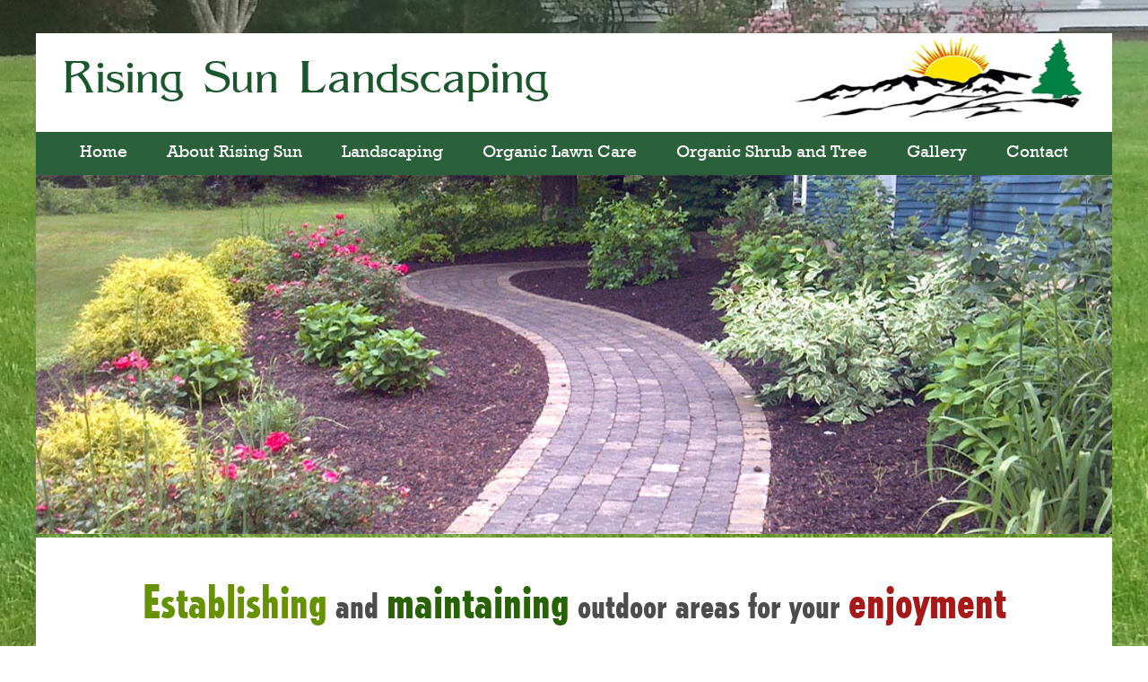

--- FILE ---
content_type: text/html
request_url: http://risingsunct.com/index.asp
body_size: 5273
content:
<!DOCTYPE html>
<head>
    <link rel="stylesheet" href="assets/css/index.css">
    <title>Rising Sun Landscaping - Connecticut based Landscaping design and organic lawn care company founded by Tim Huk, serving Avon, Simsbury, Farmington valley, West Hartford, Hartford county, and Litchfield County</title>
    <meta charset="UTF-8">
    <meta name="viewport" content="width=device-width, initial-scale=1.0">
</head>

<script>
  (function(i,s,o,g,r,a,m){i['GoogleAnalyticsObject']=r;i[r]=i[r]||function(){
  (i[r].q=i[r].q||[]).push(arguments)},i[r].l=1*new Date();a=s.createElement(o),
  m=s.getElementsByTagName(o)[0];a.async=1;a.src=g;m.parentNode.insertBefore(a,m)
  })(window,document,'script','https://www.google-analytics.com/analytics.js','ga');

  ga('create', 'UA-76544805-1', 'auto');
  ga('send', 'pageview');

</script>

<style>
.fixed-ratio-resize { /* basic responsive img */
	max-width: 100%;
	height: auto;
	width: auto\9; /* IE8 */
}

@media screen and (max-width: 400px) {

    .responsivegone {display:none;}

}
</style>



<body>
<div class="content">
<header>
    <div class="container">
        <div class="content-head">
<div class="wrap-logo" style="clear: both">
<div class="title-wrap left">
<h1 class="title">Rising Sun Landscaping</h1>
</div>
    <div class="logo right absolute">
     <a href="index.asp"><img border=0 class="responsivegonexx" src="assets/img/logo-header.jpg"></a>
    </div>
    <span style="clear:both;"></span>
</div>
        </div>

    </div>
    </header>	

<div class="container wrap">

<nav class="menu-wrap">

<ul id="menu">

<li><a href="Index.asp">Home</a></li>

<li><a href="aboutus.asp" >About Rising Sun</a>
</li>


<li><a href="#"  onClick="return false;">Landscaping</a>
    <ul class="dropdown">

			<li><a href="http://www.risingsunct.com/Landscape_Design.asp">Landscape Design</a></li>

			<li><a href="http://www.risingsunct.com/Landscape_Maintenance.asp">Landscape Maintenance</a></li>

</ul>

</li>


<li><a href="organic_lawn.asp" >Organic Lawn Care</a>
</li>


<li><a href="ShrubandTreeFertilization.asp" >Organic Shrub and Tree</a>
</li>


<li><a href="gallery.asp" >Gallery</a>
</li>


<li><a href="contact.asp" >Contact</a>
</li>


</ul></nav></div>


	
	
<section>
    <div class="container">
    <img class="fixed-ratio-resize" src="assets/img/main-image.jpg">
<div class="content-in">
<h2 class="inherit-title"><span class="green-aps">Establishing</span> and <span class="green-old">maintaining</span> outdoor areas for your <span class="redops">enjoyment</span></h2>
<div class="text-content">
    Since 2004, Rising Sun has provided quality landscapes to the Farmington Valley and surrounding towns.  We specialize in planning a landscape design, installation and maintenance of trees, shrubs and flowers, and ongoing organic fertilization programs to keep your plants healthy and disease free.
<br> <br>
    As an Accredited Organic Lawn Care Professional through CTNOFA, we have the education to develop an organic lawn system that will give you a thick, lush green lawn that is safe for your children and pets to play on without using synthetic fertilizers or harmful pesticides.
<br><br>
    If it is a stone wall or walkway, fencing, or pruning and a mulch top dress you need, we can do that as well.
<br><br>
    Whatever your property needs and wishes, we can use our knowledge and experience to help establish outdoor areas for your enjoyment!
<br>
</div>

<div class="coloumn-wrap">
<div class="ls-3">
<h2 class="title">Landscape Design</h2>
    <div class="img-wraped">
        <img src="assets/img/item1.jpg">
    </div>
</div>
    <div class="ls-3">
        <h2 class="title">Installation</h2>
        <div class="img-wraped">
            <img src="assets/img/item2.jpg">
        </div>
    </div>
    <div class="ls-3">
        <h2 class="title">Organic Lawns</h2>
        <div class="img-wraped">
            <img src="assets/img/item3.jpg">
        </div>
    </div>
    <div style="clear:both"></div>
</div>

<div class="logo-bottom">
    <a claass="" href=""><img src="assets/img/nofa-logo.jpg"> </a>
</div>

</div>

    </div><!-- container-->
</section>
</div>
<footer class="bg-footer container">
    <div class="menu">
        <ul>
            <li><a href="index.asp">Home</a></li>
            <li><a href="aboutus.asp">About Rising Sun</a></li>
            <li><a href="Landscape_Design.asp">Landscaping</a></li>
            <li><a href="organic_lawn.asp">Organic Lawn Care</a></li>
            <li><a href="ShrubandTreeFertilization.asp">Organic Shrub and Tree</a></li>
            <li><a href="Gallery.asp">Gallery</a></li>
	    	<!--<li><a href="http://www.ctorganiclawns.com">Blog</a></li>--->
		    <li><a href="contact.asp">Contact Us</a></li>
        </ul>
    </div>


    <div class="info">(860) 670-6768  <span class="space">Fully Insured CT HIC# 0624744</span></div>
    <div class="copyright">Copyright 2026 Rising Sun Landscaping</div>
</footer>
<script type="text/javascript" src="assets/js/jquery-1.11.1.min.js"></script>
<script type="text/javascript">

</script>
</body>
        </html>

--- FILE ---
content_type: text/css
request_url: http://risingsunct.com/assets/css/index.css
body_size: 13676
content:
.bg-footer { font-family: sruti; margin: 0 auto; background: #294E19; padding: 5px 0; }
.bg-footer .menu { padding: 13px 0; }
.bg-footer .menu ul { text-align: center; float: center; margin: 0 auto; }
.bg-footer .menu ul li { display: inline; list-style-type: none; }
.bg-footer .menu ul li a { padding: 0 20px; color: #9EB69C; }
.bg-footer .info { text-align: center; font-size: 1.2em; margin: 0 auto; display: block; color: #fff; }
.bg-footer .info .space { padding-left: 35px; }
.bg-footer .copyright { text-align: center; color: #9EB69C; display: block; padding: 5px 0; }

header { position: relative; }
header .wrap-logo { height: 70px; display: block; position: relative; padding-top: 30px; padding-bottom: 10px; padding-left: 30px; padding-right: 30px; clear: both !important; }
header .wrap-logo .title { position: relative; left: 0; font-weight: normal; color: #1A572D; display: inline; letter-spacing: 1px; font-family: 'azotessi',sans-serif; font-size: 3em; }
header .wrap-logo .logo { position: relative; right: 0; top: -25px; }
header .wrap-logo .logo img { height: 90px; width: 330px; }
header .content-head { background: white; }

nav.menu-wrap { font-family: astut; background: #2A613B; position: relative; }
nav.menu-wrap ul { margin: 0; padding: 15px 20px; text-align: center; }
nav.menu-wrap ul li { display: inline; position: relative; list-style-type: none; }
nav.menu-wrap ul li:hover > a { background: #fff; color: #000; }
nav.menu-wrap ul li.icon { display: none; }
nav.menu-wrap ul li a { cursor: pointer; font-size: 1.2em; padding: 18px 20px; color: #fff; }
nav.menu-wrap ul li a.active { background: #FFFFFF; }
nav.menu-wrap ul li ul { margin: 0; display: none; min-width: 210px; position: absolute; z-index: 999; left: 0; padding: 15px 0; }
nav.menu-wrap ul li ul li { font-family: sruti !important; font-size: 0.9em; text-align: left; position: relative; background: #fff; list-style-type: none; display: block; }
nav.menu-wrap ul li ul li a { padding-top: 10px; padding-bottom: 10px; padding-left: 17px; padding-right: 10px; color: #000; }
nav.menu-wrap ul li ul li a:hover { background: none !important; color: darkgrey; }
nav.menu-wrap ul li:hover ul.dropdown { display: block; }
nav.menu-wrap ul li ul.dropdown li { display: block; }
footer .menu ul li a:hover{color:yellow}

/*! normalize.css v3.0.3 | MIT License | github.com/necolas/normalize.css */
/** 1. Set default font family to sans-serif. 2. Prevent iOS and IE text size adjust after device orientation change, without disabling user zoom. */
html { font-family: sans-serif; /* 1 */ -ms-text-size-adjust: 100%; /* 2 */ -webkit-text-size-adjust: 100%; /* 2 */ }

/** Remove default margin. */
body { margin: 0; }

/* HTML5 display definitions ========================================================================== */
/** Correct `block` display not defined for any HTML5 element in IE 8/9. Correct `block` display not defined for `details` or `summary` in IE 10/11 and Firefox. Correct `block` display not defined for `main` in IE 11. */
article, aside, details, figcaption, figure, footer, header, hgroup, main, menu, nav, section, summary { display: block; }

/** 1. Correct `inline-block` display not defined in IE 8/9. 2. Normalize vertical alignment of `progress` in Chrome, Firefox, and Opera. */
audio, canvas, progress, video { display: inline-block; /* 1 */ vertical-align: baseline; /* 2 */ }

/** Prevent modern browsers from displaying `audio` without controls. Remove excess height in iOS 5 devices. */
audio:not([controls]) { display: none; height: 0; }

/** Address `[hidden]` styling not present in IE 8/9/10. Hide the `template` element in IE 8/9/10/11, Safari, and Firefox < 22. */
[hidden], template { display: none; }

/* Links ========================================================================== */
/** Remove the gray background color from active links in IE 10. */
a { background-color: transparent; }

/** Improve readability of focused elements when they are also in an active/hover state. */
a:active, a:hover { outline: 0; }

/* Text-level semantics ========================================================================== */
/** Address styling not present in IE 8/9/10/11, Safari, and Chrome. */
abbr[title] { border-bottom: 1px dotted; }

/** Address style set to `bolder` in Firefox 4+, Safari, and Chrome. */
b, strong { font-weight: bold; }

/** Address styling not present in Safari and Chrome. */
dfn { font-style: italic; }

/** Address variable `h1` font-size and margin within `section` and `article` contexts in Firefox 4+, Safari, and Chrome. */
h1 { font-size: 2em; margin: 0.67em 0; }

/** Address styling not present in IE 8/9. */
mark { background: #ff0; color: #000; }

/** Address inconsistent and variable font size in all browsers. */
small { font-size: 80%; }

/** Prevent `sub` and `sup` affecting `line-height` in all browsers. */
sub, sup { font-size: 75%; line-height: 0; position: relative; vertical-align: baseline; }

sup { top: -0.5em; }

sub { bottom: -0.25em; }

/* Embedded content ========================================================================== */
/** Remove border when inside `a` element in IE 8/9/10. */
img { border: 0; }

/** Correct overflow not hidden in IE 9/10/11. */
svg:not(:root) { overflow: hidden; }

/* Grouping content ========================================================================== */
/** Address margin not present in IE 8/9 and Safari. */
figure { margin: 1em 40px; }

/** Address differences between Firefox and other-same browsers. */
hr { box-sizing: content-box; height: 0; }

/** Contain overflow in all browsers. */
pre { overflow: auto; }

/** Address odd `em`-unit font size rendering in all browsers. */
code, kbd, pre, samp { font-family: monospace, monospace; font-size: 1em; }

/* Forms ========================================================================== */
/** Known limitation: by default, Chrome and Safari on OS X allow very limited styling of `select`, unless a `border` property is set. */
/** 1. Correct color not being inherited. Known issue: affects color of disabled elements. 2. Correct font properties not being inherited. 3. Address margins set differently in Firefox 4+, Safari, and Chrome. */
button, input, optgroup, select, textarea { color: inherit; /* 1 */ font: inherit; /* 2 */ margin: 0; /* 3 */ }

/** Address `overflow` set to `hidden` in IE 8/9/10/11. */
button { overflow: visible; }

/** Address inconsistent `text-transform` inheritance for `button` and `select`. All other-same form control elements do not inherit `text-transform` values. Correct `button` style inheritance in Firefox, IE 8/9/10/11, and Opera. Correct `select` style inheritance in Firefox. */
button, select { text-transform: none; }

/** 1. Avoid the WebKit bug in Android 4.0.* where (2) destroys native `audio` and `video` controls. 2. Correct inability to style clickable `input` types in iOS. 3. Improve usability and consistency of cursor style between image-type `input` and others. */
button, html input[type="button"], input[type="reset"], input[type="submit"] { -webkit-appearance: button; /* 2 */ cursor: pointer; /* 3 */ }

/** Re-set default cursor for disabled elements. */
button[disabled], html input[disabled] { cursor: default; }

/** Remove inner padding and border in Firefox 4+. */
button::-moz-focus-inner, input::-moz-focus-inner { border: 0; padding: 0; }

/** Address Firefox 4+ setting `line-height` on `input` using `!important` in the UA stylesheet. */
input { line-height: normal; }

/** It's recommended that you don't attempt to style these elements. Firefox's implementation doesn't respect box-sizing, padding, or width.  1. Address box sizing set to `content-box` in IE 8/9/10. 2. Remove excess padding in IE 8/9/10. */
input[type="checkbox"], input[type="radio"] { box-sizing: border-box; /* 1 */ padding: 0; /* 2 */ }

/** Fix the cursor style for Chrome's increment/decrement buttons. For certain `font-size` values of the `input`, it causes the cursor style of the decrement button to change from `default` to `text`. */
input[type="number"]::-webkit-inner-spin-button, input[type="number"]::-webkit-outer-spin-button { height: auto; }

/** 1. Address `appearance` set to `searchfield` in Safari and Chrome. 2. Address `box-sizing` set to `border-box` in Safari and Chrome. */
input[type="search"] { -webkit-appearance: textfield; /* 1 */ box-sizing: content-box; /* 2 */ }

/** Remove inner padding and search cancel button in Safari and Chrome on OS X. Safari (but not Chrome) clips the cancel button when the search input has padding (and `textfield` appearance). */
input[type="search"]::-webkit-search-cancel-button, input[type="search"]::-webkit-search-decoration { -webkit-appearance: none; }

/** Define consistent border, margin, and padding. */
fieldset { border: 1px solid #c0c0c0; margin: 0 2px; padding: 0.35em 0.625em 0.75em; }

/** 1. Correct `color` not being inherited in IE 8/9/10/11. 2. Remove padding so people aren't caught out if they zero out fieldsets. */
legend { border: 0; /* 1 */ padding: 0; /* 2 */ }

/** Remove default vertical scrollbar in IE 8/9/10/11. */
textarea { overflow: auto; }

/** Don't inherit the `font-weight` (applied by a rule above). NOTE: the default cannot safely be changed in Chrome and Safari on OS X. */
optgroup { font-weight: bold; }

/* Tables ========================================================================== */
/** Remove most spacing between table cells. */
table { border-collapse: collapse; border-spacing: 0; }

td, th { padding: 0; }

a { text-decoration: none; }

body { background-image: url(../img/bg.jpg); background-size: cover; padding-top: 37px; }

@font-face { src: url(../fonts/azote-ssi.ttf); font-family: 'azotessi'; font-weight: normal; }
@font-face { src: url(../fonts/Astute-SSi-Regular.ttf); font-family: 'astut'; font-weight: normal; }
@font-face { src: url(../fonts/ufonts.com_astute-light-ssi-light.ttf); font-family: 'astut-light'; font-weight: normal; }
@font-face { src: url(../fonts/SHRUTI_1.TTF); font-family: 'sruti'; }
@font-face { src: url(../fonts/arche-black-condesnsed.ttf); font-family: 'arche'; }
.container { width: 1200px; margin: 0 auto; position: relative; }

.right { float: right; }

.left { float: left; }

.relative { position: relative; }

.absolute { position: absolute; }

@media screen and (max-width: 768px) { #menu li { display: block; padding: 10px 0; }
.title-wrap{max-width:50%}
section .slider-bg img{height:340px !important}
  #menu li ul { right: 0; }
  .ls-3 .title { font-size: 1.8em !important; }
  .container { max-width: 100%; }
header .content-head{ padding-bottom:40px !important}
  header { max-width: 100% !important; }
  header .title-wrap h1.title { margin-top: 20px;font-size:2.1em !important }
  header .content-head { max-width: 100%; }
  header .menu-wrap { max-width: 80%;}
  header .wrap-logo { display: block; top:9px !important}
header .logo{display:block;  top:-9px !important}
header .logo img{width:90% !important}
  .ls-3 { width: 30% !important; }
  .logo-bottom { max-width: 100%; }
  footer { max-width: 100%; }
  header .wrap-logo .title { font-size: 2.4em !important; word-wrap: break-word; } }
@media screen and (max-width: 580px) {
.title-wrap{max-width:100%}
section .slider-bg img { height: 250px !important; width: 100%; }
header .content-head{ padding-bottom:0px !important; padding-top:10px !important}
 .content-head { position: relative !important; }
  .wrap-logo { height: 120px !important; text-align: center; margin: 0 auto; display: block; padding-bottom: 76px !important; }
  .wrap-logo .logo { display: block; position: absolute !important; top: 0px !important; left: 0px; }
  .wrap-logo .logo img { max-width: 100% !important; margin: 0 auto; }
  .wrap-logo .title-wrap { margin-top: 78px; }
  .menu { margin-left: -8px !important; margin-right: 4px; }
  .menu ul li a:hover { color: yellow; }
  .ls-3 { width: 100% !important; }
  .ls-3 + .ls-3 { padding-top: 20px; } 
footer .info{margin:0 10px !important;}
}
@media screen and (max-width: 320px) { .menu { margin-left: -12px !important; }
  .wrap-logo .title-wrap { margin-bottom: -40px !important; } }
section .slider-bg { padding-bottom: 25px; }
section .slider-bg img { height: 410px; width: 100%; }
section .content-in { text-align: center; padding: 20px 30px; background: #fff; }
section .content-in .inherit-title { font-family: arche; font-weight: normal; font-size: 39px; color: #4E4D4D; }
section .content-in .inherit-title .green-aps { font-size: 1.3em; color: #679200; }
section .content-in .inherit-title .green-old { font-size: 1.3em; color: #276303; }
section .content-in .inherit-title .redops { font-size: 1.3em; color: #A71818; }
section .content-in .text-content { font-family: sruti; color: #818181; line-height: 1.2em; }
section .content-in .logo-bottom { margin: 0 auto; text-align: center; padding: 30px 0; }

.coloumn-wrap { vertical-align: middle; position: relative; padding-top: 35px; margin: 0 auto !important; max-width: 100%; text-align: center; }
.coloumn-wrap h2.title { margin: 0; padding-bottom: 20px; font-size: 2.7em; font-weight: normal; font-family: arche; color: #679200; display: block; }
.coloumn-wrap .img-wraped { display: block; position: relative; }
.coloumn-wrap .img-wraped img { width: 100%; }
.coloumn-wrap .ls-3 { position: relative; vertical-align: top; display: inline-block; *display: inline; width: 33%; zoom: 1; }


--- FILE ---
content_type: text/plain
request_url: https://www.google-analytics.com/j/collect?v=1&_v=j102&a=1506530582&t=pageview&_s=1&dl=http%3A%2F%2Frisingsunct.com%2Findex.asp&ul=en-us%40posix&dt=Rising%20Sun%20Landscaping%20-%20Connecticut%20based%20Landscaping%20design%20and%20organic%20lawn%20care%20company%20founded%20by%20Tim%20Huk%2C%20serving%20Avon%2C%20Simsbury%2C%20Farmington%20valley%2C%20West%20Hartford%2C%20Hartford%20county%2C%20and%20Litchfield%20County&sr=1280x720&vp=1280x720&_u=IEBAAEABAAAAACAAI~&jid=140339751&gjid=798158588&cid=272282352.1769903140&tid=UA-76544805-1&_gid=1120893434.1769903140&_r=1&_slc=1&z=1516248988
body_size: -450
content:
2,cG-HDVT1DLDJ2